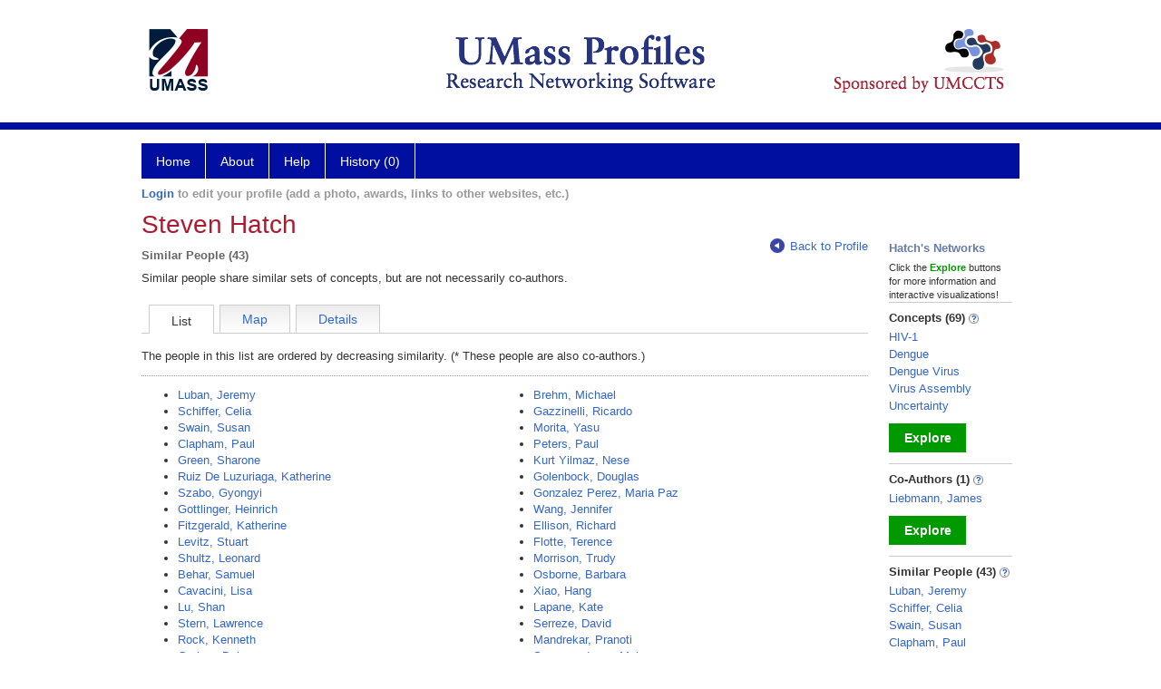

--- FILE ---
content_type: text/html; charset=utf-8
request_url: https://profiles.umassmed.edu/display/133529/Network/SimilarTo
body_size: 30148
content:

<!DOCTYPE html PUBLIC "-//W3C//DTD XHTML 1.0 Strict//EN" "https://www.w3.org/TR/xhtml1/DTD/xhtml1-strict.dtd">
<html>
<head id="ctl00_Head1"><title>
	Steven Hatch's related authors | Profiles RNS
</title><meta charset="utf-8" /><meta http-equiv="X-UA-Compatible" content="IE-edge" /><meta name="viewport" content="width=device-width, initial-scale=1" />
    <script type="text/javascript" src="/Scripts/jquery-3.5.1.min.js"></script>
    <!-- Latest compiled and minified CSS -->
    <link rel="stylesheet" href="https://maxcdn.bootstrapcdn.com/bootstrap/3.3.7/css/bootstrap.min.css" integrity="sha384-BVYiiSIFeK1dGmJRAkycuHAHRg32OmUcww7on3RYdg4Va+PmSTsz/K68vbdEjh4u" crossorigin="anonymous" />
    <!-- Optional theme -->
    <link rel="stylesheet" href="https://maxcdn.bootstrapcdn.com/bootstrap/3.3.7/css/bootstrap-theme.min.css" integrity="sha384-rHyoN1iRsVXV4nD0JutlnGaslCJuC7uwjduW9SVrLvRYooPp2bWYgmgJQIXwl/Sp" crossorigin="anonymous" /><link rel="stylesheet" href="https://netdna.bootstrapcdn.com/font-awesome/4.2.0/css/font-awesome.min.css" />
    <!-- Latest compiled and minified JavaScript -->
    <script type="text/javascript" src="https://maxcdn.bootstrapcdn.com/bootstrap/3.3.7/js/bootstrap.min.js" integrity="sha384-Tc5IQib027qvyjSMfHjOMaLkfuWVxZxUPnCJA7l2mCWNIpG9mGCD8wGNIcPD7Txa" crossorigin="anonymous"></script>      

    
    <link href="https://profiles.umassmed.edu/framework/css/profiles.css" rel="stylesheet" type="text/css" media="all" /><link href="https://profiles.umassmed.edu/framework/css/prns-theme.css" rel="stylesheet" type="text/css" media="all" /><link href="https://profiles.umassmed.edu/framework/css/prns-theme-menus-top.css" rel="stylesheet" type="text/css" media="all" /><meta name="apple-mobile-web-app-title" content="Profiles RNS" /><meta name="application-name" content="Profiles RNS" /><meta name="msapplication-TileColor" content="#a41c2f" /><meta name="theme-color" content="#a41c2f" /><link href="https://profiles.umassmed.edu/Profile/CSS/display.css" rel="stylesheet" type="text/css" media="all" /><script type="text/javascript" src="https://profiles.umassmed.edu/Framework/JavaScript/profiles.js"></script><link rel="alternate" type="application/rdf+xml" href="https://profiles.umassmed.edu/profile/133529/476/133529_476.rdf" /></head>
<body id="ctl00_bodyMaster">
    <!-- Google Tag Manager (noscript) -->
    <noscript>
        <iframe src="https://www.googletagmanager.com/ns.html?id=GTM-PXSD37"
            height="0" width="0" style="display: none; visibility: hidden"></iframe>
    </noscript>
    <!-- End Google Tag Manager (noscript) -->
    <form name="aspnetForm" method="post" action="../../../Profile/Display.aspx?subject=133529&amp;predicate=476&amp;object=&amp;tab=&amp;file=&amp;viewas=HTML&amp;ContentType=text%2fhtml&amp;StatusCode=200&amp;SessionID=5B61A35A-0981-4F61-BB2D-FAA761621A0F" id="aspnetForm" enctype="multipart/form-data">
<div>
<input type="hidden" name="ctl00_toolkitScriptMaster_HiddenField" id="ctl00_toolkitScriptMaster_HiddenField" value="" />
<input type="hidden" name="__EVENTTARGET" id="__EVENTTARGET" value="" />
<input type="hidden" name="__EVENTARGUMENT" id="__EVENTARGUMENT" value="" />
<input type="hidden" name="__VIEWSTATE" id="__VIEWSTATE" value="/wEPDwUENTM4MWRkkvjKw4pSD2iZUcoRke+wpFM1dSsHgaZDBID5Vgee0TM=" />
</div>

<script type="text/javascript">
//<![CDATA[
var theForm = document.forms['aspnetForm'];
if (!theForm) {
    theForm = document.aspnetForm;
}
function __doPostBack(eventTarget, eventArgument) {
    if (!theForm.onsubmit || (theForm.onsubmit() != false)) {
        theForm.__EVENTTARGET.value = eventTarget;
        theForm.__EVENTARGUMENT.value = eventArgument;
        theForm.submit();
    }
}
//]]>
</script>


<script src="/WebResource.axd?d=Xp4bLwwYNSoTQrP2GfGK9aoz_F9G8f2dHl_LJUtatTX49q8TR0T6vrrAcAxknu1Z3z_n_9qrVFv2Y-dpJX8uuZgAJ7s9c-9QeEXL4V86qOY1&amp;t=638901392248157332" type="text/javascript"></script>


<script src="/ScriptResource.axd?d=SnwJHjVmn-s_agghY7dF5Vqdb9jFMBpS6k7aioVF1uK0ZUIQEWh6vv_f6p0Hl4v1eH5wJoNBQ2ClQnBCvCYSmDX3N4yW1yAynAk7XVqiSkX5hfQ5XcCUq3bqoQKqHi-K0&amp;t=705c9838" type="text/javascript"></script>
<script src="/ScriptResource.axd?d=YU5m9HhcqGHOijqz9t4yd8TXAQYfYDGnqETU2quwUTD9qMh8vkNN1AvnV1mpxQhCkTwVn6UA3IXTj2jhbeKqTQwmzg7llm0rIod2HpJI0iOQLqwXdNnm0EQu_O8cfryBXXqIs2pdnV88bDMT4-61pg2&amp;t=705c9838" type="text/javascript"></script>
<div>

	<input type="hidden" name="__VIEWSTATEGENERATOR" id="__VIEWSTATEGENERATOR" value="BDFA38F5" />
</div>
        
	    <input name="__RequestVerificationToken" type="hidden" value="1PK-yV5MMZNCPVPlAXNHcHXqEbrIv0N1rrrVsW_PW1ZcbhN5n7uq-GAMcfjJtXcBwwaAKtIpbKPaFrx3mi_wyGmQSjdTLPgOdGj53mDi_l01" />
        <script type="text/javascript">
//<![CDATA[
Sys.WebForms.PageRequestManager._initialize('ctl00$toolkitScriptMaster', 'aspnetForm', [], [], [], 3600, 'ctl00');
//]]>
</script>


        <script type="text/javascript">
            (function (i, s, o, g, r, a, m) {
                i['GoogleAnalyticsObject'] = r; i[r] = i[r] || function () {
                    (i[r].q = i[r].q || []).push(arguments)
                }, i[r].l = 1 * new Date(); a = s.createElement(o), m = s.getElementsByTagName(o)[0]; a.async = 1; a.src = g; m.parentNode.insertBefore(a, m)
            })(window, document, 'script', '//www.google-analytics.com/analytics.js', 'ga');
            ga('create', 'UA-5308116-1', '.catalyst.harvard.edu');
            ga('create', 'UA-59825751-1', '.catalyst.harvard.edu', { 'name': 'b' });
            ga('send', 'pageview');
            ga('b.send', 'pageview');
        </script>
        <div id='page-container'>
    <div class="institutionHeader">
     
        <img src="https://profiles.umassmed.edu/Framework/Images/banner.png" alt="Header Logo" />
</div>
            <div class="profiles">
                
                
                    
                            
<div id="prns-nav">
    <!-- MAIN NAVIGATION MENU -->
    <nav>
        <ul class="prns-main">
            <li class="main-nav">
                <a href="/search">Home</a>
            </li>
            <li class="main-nav">
                <a href='#'>About</a>
                <ul class="drop">
                    <li>
                        <a id="about" style="width: 200px !important" href="/about/default.aspx?tab=overview">Overview</a>
                    </li>
                    <li>
                        <a id="data" style="width: 200px !important" href="/about/default.aspx?tab=data">Sharing Data</a>
                    </li>
                    <li>
                        <a id="orcid" style="width: 200px !important" href="/about/default.aspx?tab=orcid">ORCID</a>
                    </li>
                </ul>

            </li>
            <li class="main-nav">
                <a href="/about/default.aspx?tab=faq">Help</a>
            </li>
            
            <li class='main-nav'><a href='https://profiles.umassmed.edu/history'>History (0)</a></li>
            <li class="search main-nav" style="width: 492px;">

            </li>
            <li id="search-drop" class="last main-nav" style="float: right !important; width: 25px;">

            </li>
        </ul>
        <!-- USER LOGIN MSG / USER FUNCTION MENU -->
        <div id="prns-usrnav" class="pub" class-help="class should be [pub|user]">
            <div class="loginbar">
                <a href='https://profiles.umassmed.edu/login/default.aspx?method=login&redirectto=https://profiles.umassmed.edu/display/133529/network/similarto'>Login</a> to edit your profile (add a photo, awards, links to other websites, etc.)
            </div>
            <!-- SUB NAVIGATION MENU (logged on) -->
            <ul class="usermenu">
                
                <li style="margin-top: 0px !important;">
                    <div class="divider"></div>
                </li>
                <li><a href='https://profiles.umassmed.edu/login/default.aspx?pin=send&method=login&edit=true'>Edit My Profile</a></li>
                <li>
                    <div class="divider"></div>
                </li>
                               
                <li id="ListDivider">
                    <div class="divider"></div>
                </li>
                <li id="navMyLists">
                   <a href="#">My Person List (<span id="list-count">0</span>)</a>
                    
                </li>
                 <li>
                    <div class="divider"></div>
                </li>
              
                
                
                
            </ul>
        </div>
    </nav>
</div>

<script type='text/javascript'>$('#useourdata').css('border-bottom','');</script><script type='text/javascript'> var NAME = document.getElementById('prns-usrnav'); NAME.className = 'pub'; $('#navMyLists').remove(); $('#ListDivider').remove();</script>
<script type="text/javascript">

    $(function () {
        setNavigation();
    });

    function setNavigation() {
        var path = $(location).attr('href');
        path = path.replace(/\/$/, "");
        path = decodeURIComponent(path);

        $(".prns-main li").each(function () {

            var href = $(this).find("a").attr('href');
            var urlParams = window.location.search;

            if ((path + urlParams).indexOf(href) >= 0) {
                $(this).addClass('landed');
            }
        });


        return true;
    }
    $(document).ready(function () {
        $("#menu-search").on("keypress", function (e) {
            if (e.which == 13) {
                minisearch();
                return false;
            }
            return true;
        });

        $("#img-mag-glass").on("click", function () {
            minisearch();
            return true;
        });
    });
    function minisearch() {
        var keyword = $("#menu-search").val();
        var classuri = 'http://xmlns.com/foaf/0.1/Person';
        document.location.href = '/search/default.aspx?searchtype=people&searchfor=' + keyword + '&classuri=' + classuri;
        return true;
    }

</script>



                        
                
                
                <div class="profilesPage">
                    <button type="button" style="color: #000000;" onclick="javascript:topFunction();" id="rtnBtn" title="Go to top">Return to Top</button>
                    <div id="profilesMainRow" class="MainRow">
                        
                        <div id="ctl00_divProfilesContentMain" class="profilesContentMain profilesMaxWidth">
                            <div id="ctl00_divTopMainRow" style="width: 100%">
                                 <div class="pageTitle"><h2 style='margin-bottom:0px;'>Steven Hatch</h2></div>
                            </div>
                            <div class="pageSubTitle"><h2 style="margin-bottom:0px;margin-top:0px;font-weight:bold">Similar People (43)</h2></div>
                            <div class="backLink">
                                <a class='masterpage-backlink' href="https://profiles.umassmed.edu/profile/133529"><img src="https://profiles.umassmed.edu/Framework/Images/arrowLeft.png" class="pageBackLinkIcon" alt="" />Back to Profile</a>
                            </div>
                            <div class="pageDescription">
                                Similar people share similar sets of concepts, but are not necessarily co-authors.
                            </div>
                            <div class="prns-screen-search" id="prns-content">
                                <div class="content-main">
                                    <ul class='tabmenu'><li  class='tab selected'>List</li><li class='tab' style='cursor:pointer;' onclick="window.location='https://profiles.umassmed.edu/display/133529/network/similarto/map';" ><a href='https://profiles.umassmed.edu/display/133529/network/similarto/map'>Map</a></li><li class='tab' style='cursor:pointer;' onclick="window.location='https://profiles.umassmed.edu/display/133529/network/similarto/details';" ><a href='https://profiles.umassmed.edu/display/133529/network/similarto/details'>Details</a></li><li class='last'/></ul>
                                </div>
                            </div>
                            <div class="panelMain">
                                
                                    
                                            <div class="tabInfoText"  >The people in this list are ordered by decreasing similarity.     (* These people are also co-authors.)</div><table class="NetworkList" style="text-align:left"  ><tbody><tr><td valign="top" style="padding-right:25px"><ul style="list-style-type:disc"><li><a href="https://profiles.umassmed.edu/profile/130490">Luban, Jeremy</a></li><li><a href="https://profiles.umassmed.edu/profile/133120">Schiffer, Celia</a></li><li><a href="https://profiles.umassmed.edu/profile/130131">Swain, Susan</a></li><li><a href="https://profiles.umassmed.edu/profile/130197">Clapham, Paul</a></li><li><a href="https://profiles.umassmed.edu/profile/132696">Green, Sharone</a></li><li><a href="https://profiles.umassmed.edu/profile/133224">Ruiz De Luzuriaga, Katherine</a></li><li><a href="https://profiles.umassmed.edu/profile/132618">Szabo, Gyongyi</a></li><li><a href="https://profiles.umassmed.edu/profile/133484">Gottlinger, Heinrich</a></li><li><a href="https://profiles.umassmed.edu/profile/130864">Fitzgerald, Katherine</a></li><li><a href="https://profiles.umassmed.edu/profile/129784">Levitz, Stuart</a></li><li><a href="https://profiles.umassmed.edu/profile/131800">Shultz, Leonard</a></li><li><a href="https://profiles.umassmed.edu/profile/132438">Behar, Samuel</a></li><li><a href="https://profiles.umassmed.edu/profile/10486785">Cavacini, Lisa</a></li><li><a href="https://profiles.umassmed.edu/profile/129819">Lu, Shan</a></li><li><a href="https://profiles.umassmed.edu/profile/133312">Stern, Lawrence</a></li><li><a href="https://profiles.umassmed.edu/profile/132308">Rock, Kenneth</a></li><li><a href="https://profiles.umassmed.edu/profile/133181">Greiner, Dale</a></li><li><a href="https://profiles.umassmed.edu/profile/130319">Latz, Eicke</a></li><li><a href="https://profiles.umassmed.edu/profile/132776">Rotello, Vincent</a></li><li><a href="https://profiles.umassmed.edu/profile/133276">Ali, Akbar</a></li><li><a href="https://profiles.umassmed.edu/profile/129790">Huseby, Eric</a></li><li><a href="https://profiles.umassmed.edu/profile/133493">Usami, Yoshiko</a></li></ul></td><td valign="top" style="padding-right:25px"><ul style="list-style-type:disc"><li><a href="https://profiles.umassmed.edu/profile/133027">Brehm, Michael</a></li><li><a href="https://profiles.umassmed.edu/profile/129769">Gazzinelli, Ricardo</a></li><li><a href="https://profiles.umassmed.edu/profile/132870">Morita, Yasu</a></li><li><a href="https://profiles.umassmed.edu/profile/131508">Peters, Paul</a></li><li><a href="https://profiles.umassmed.edu/profile/130497">Kurt Yilmaz, Nese</a></li><li><a href="https://profiles.umassmed.edu/profile/132452">Golenbock, Douglas</a></li><li><a href="https://profiles.umassmed.edu/profile/129905">Gonzalez Perez, Maria Paz</a></li><li><a href="https://profiles.umassmed.edu/profile/133356">Wang, Jennifer</a></li><li><a href="https://profiles.umassmed.edu/profile/133034">Ellison, Richard</a></li><li><a href="https://profiles.umassmed.edu/profile/129835">Flotte, Terence</a></li><li><a href="https://profiles.umassmed.edu/profile/133084">Morrison, Trudy</a></li><li><a href="https://profiles.umassmed.edu/profile/132758">Osborne, Barbara</a></li><li><a href="https://profiles.umassmed.edu/profile/132835">Xiao, Hang</a></li><li><a href="https://profiles.umassmed.edu/profile/132233">Lapane, Kate</a></li><li><a href="https://profiles.umassmed.edu/profile/131772">Serreze, David</a></li><li><a href="https://profiles.umassmed.edu/profile/130975">Mandrekar, Pranoti</a></li><li><a href="https://profiles.umassmed.edu/profile/133185">Somasundaran, Mohan</a></li><li><a href="https://profiles.umassmed.edu/profile/132433">Heneka, Michael</a></li><li><a href="https://profiles.umassmed.edu/profile/133089">Harris, John</a></li><li><a href="https://profiles.umassmed.edu/profile/130181">Kent, Sally</a></li><li><a href="https://profiles.umassmed.edu/profile/132167">Strambio De Castillia, Caterina</a></li></ul></td></tr></tbody></table>
                                        
                                
                            </div>
                        </div>
                        <div class="profilesContentPassive">
                            <div class="panelPassive">
                                
                                    
                                            
<div style="color: #677ba9; font-weight: bold; margin: 10px 0 5px 0; text-align: left:">
    Hatch's Networks
</div>
<div style='font-size: 11px;'>
Click the <div style="color:#090;display:inline;font-weight:bold;">Explore</div> buttons for more information and interactive visualizations!
</div>
<div class="passiveSectionBody"><!-- needed --></div>
<div class="passiveSectionLine"><!-- needed --></div>

                                        
                                            
        <div class="passiveSectionHead">
            <div style="white-space: nowrap; display: inline">
                Concepts
                (69)
                <a id="ctl00_ContentPassive_rptPassive_ctl01_ctl00_passiveList_ctl00_Info" class="questionImage" href="#"><img src="https://profiles.umassmed.edu/profile/modules/passivelist/Images/info.png" alt="" style="border-width:0px;" /></a>
            </div>
            <div id='0269b07f-d5d7-4f9a-bb3b-625da4bd82d2' class='passiveSectionHeadDescription' style='display: none;'>
                <div>Derived automatically from this person's publications.</div>
            </div>
        </div>

        <div class="passiveSectionBody">
            <ul>
    
        <li>
            <a id="ctl00_ContentPassive_rptPassive_ctl01_ctl00_passiveList_ctl01_itemUrl" href="https://profiles.umassmed.edu/profile/109916">HIV-1</a>
        </li>
    
        <li>
            <a id="ctl00_ContentPassive_rptPassive_ctl01_ctl00_passiveList_ctl02_itemUrl" href="https://profiles.umassmed.edu/profile/116770">Dengue</a>
        </li>
    
        <li>
            <a id="ctl00_ContentPassive_rptPassive_ctl01_ctl00_passiveList_ctl03_itemUrl" href="https://profiles.umassmed.edu/profile/116435">Dengue Virus</a>
        </li>
    
        <li>
            <a id="ctl00_ContentPassive_rptPassive_ctl01_ctl00_passiveList_ctl04_itemUrl" href="https://profiles.umassmed.edu/profile/121878">Virus Assembly</a>
        </li>
    
        <li>
            <a id="ctl00_ContentPassive_rptPassive_ctl01_ctl00_passiveList_ctl05_itemUrl" href="https://profiles.umassmed.edu/profile/116926">Uncertainty</a>
        </li>
    
        </ul>
            </div>         
             <a id="ctl00_ContentPassive_rptPassive_ctl01_ctl00_passiveList_ctl06_moreurl" class="prns-explore-btn" href="https://profiles.umassmed.edu/profile/133529/198">Explore</a>
        <div class="passiveSectionLine">_</div>
    

                                        
                                            
        <div class="passiveSectionHead">
            <div style="white-space: nowrap; display: inline">
                Co-Authors
                (1)
                <a id="ctl00_ContentPassive_rptPassive_ctl02_ctl00_passiveList_ctl00_Info" class="questionImage" href="#"><img src="https://profiles.umassmed.edu/profile/modules/passivelist/Images/info.png" alt="" style="border-width:0px;" /></a>
            </div>
            <div id='76cc0ecf-c048-450f-a74f-f90439df08e6' class='passiveSectionHeadDescription' style='display: none;'>
                <div>People in Profiles who have published with this person.</div>
            </div>
        </div>

        <div class="passiveSectionBody">
            <ul>
    
        <li>
            <a id="ctl00_ContentPassive_rptPassive_ctl02_ctl00_passiveList_ctl01_itemUrl" href="https://profiles.umassmed.edu/profile/130014">Liebmann, James</a>
        </li>
    
        </ul>
            </div>         
             <a id="ctl00_ContentPassive_rptPassive_ctl02_ctl00_passiveList_ctl02_moreurl" class="prns-explore-btn" href="https://profiles.umassmed.edu/profile/133529/345">Explore</a>
        <div class="passiveSectionLine">_</div>
    

                                        
                                            
        <div class="passiveSectionHead">
            <div style="white-space: nowrap; display: inline">
                Similar People
                (43)
                <a id="ctl00_ContentPassive_rptPassive_ctl03_ctl00_passiveList_ctl00_Info" class="questionImage" href="#"><img src="https://profiles.umassmed.edu/profile/modules/passivelist/Images/info.png" alt="" style="border-width:0px;" /></a>
            </div>
            <div id='05df9d06-40ba-4e4d-a046-b214b1374166' class='passiveSectionHeadDescription' style='display: none;'>
                <div>People who share similar concepts with this person.</div>
            </div>
        </div>

        <div class="passiveSectionBody">
            <ul>
    
        <li>
            <a id="ctl00_ContentPassive_rptPassive_ctl03_ctl00_passiveList_ctl01_itemUrl" href="https://profiles.umassmed.edu/profile/130490">Luban, Jeremy</a>
        </li>
    
        <li>
            <a id="ctl00_ContentPassive_rptPassive_ctl03_ctl00_passiveList_ctl02_itemUrl" href="https://profiles.umassmed.edu/profile/133120">Schiffer, Celia</a>
        </li>
    
        <li>
            <a id="ctl00_ContentPassive_rptPassive_ctl03_ctl00_passiveList_ctl03_itemUrl" href="https://profiles.umassmed.edu/profile/130131">Swain, Susan</a>
        </li>
    
        <li>
            <a id="ctl00_ContentPassive_rptPassive_ctl03_ctl00_passiveList_ctl04_itemUrl" href="https://profiles.umassmed.edu/profile/130197">Clapham, Paul</a>
        </li>
    
        <li>
            <a id="ctl00_ContentPassive_rptPassive_ctl03_ctl00_passiveList_ctl05_itemUrl" href="https://profiles.umassmed.edu/profile/132696">Green, Sharone</a>
        </li>
    
        </ul>
            </div>         
             <a id="ctl00_ContentPassive_rptPassive_ctl03_ctl00_passiveList_ctl06_moreurl" class="prns-explore-btn" href="https://profiles.umassmed.edu/profile/133529/476">Explore</a>
        <div class="passiveSectionLine">_</div>
    

                                        
                                            
        <div class="passiveSectionHead">
            <div style="white-space: nowrap; display: inline">
                Same Department <a href="JavaScript:toggleVisibility('sdDescript');">
                    <img id="ctl00_ContentPassive_rptPassive_ctl04_ctl00_rptSameDepartment_ctl00_imgQuestion" src="https://profiles.umassmed.edu/Framework/Images/info.png" alt="Expand Description" style="border-width:0px;" />
                </a>
            </div>
            <div id="sdDescript" class="passiveSectionHeadDescription" style="display: none;">
				People who are also in this person's primary department.
			</div>
        </div>        
        <div class="passiveSectionBody">
            <ul>
    
        <li><a href='https://profiles.umassmed.edu/profile/16504478'>Jubbal, Sandeep</a></li>
    
        <li><a href='https://profiles.umassmed.edu/profile/20001217'>Ramirez Ortiz, Zaida</a></li>
    
        <li><a href='https://profiles.umassmed.edu/profile/133230'>Silverman, Neal</a></li>
    
        <li><a href='https://profiles.umassmed.edu/profile/20318850'>Slosar-Cheah, Magdalena</a></li>
    
         </ul>   
        </div>
           <a id="ctl00_ContentPassive_rptPassive_ctl04_ctl00_rptSameDepartment_ctl05_moreurl" class="prns-explore-btn" href="https://profiles.umassmed.edu/search/default.aspx?searchtype=people&amp;searchfor=&amp;SearchRequest=A81BSfTwU3GNm4liSODkW6vB3EBYO6gz+a5TY1bFhuz1tc7ngL4Orww3064KoquG+9VriFtrDjogfSknlN6Jz7ictMT0qk3g10zM0TMIEPsEyvmx6bLpcvvifIDZ2u7RIi71dol7ZV3mwZLkx9b5lGk1Pv2MOlAgk6m6yJp/khOwgrkA45yGFL0UxYo4wyxhvEqCnKALU7a7awqf6lAuskQW4rD5G/OC/lXclIHC7LtUeKfMKIzva4dDNw2yad/+Ztpp+7k5ZCwmLSloD/39HlCwsLPQBbJ/2L5GyfId6jCILA5IJH6KvbZ/PsLHWsJSqhCAWOZsPvow1St/d0B6TULBAK3AHzviXHNXf3mMKZmCANZthTN7c44rLpKsCtzJB1J8saJBnpNeiC51ZnYo42zY/8tdMbiUx07EKo3fCtAe82yXxi2+D7MTEduQUkZOYB4dnnaAdAsELzDEDS+9OtOTWmzl7mGCDpOJxG2ogwI8TnyRrJKGE/Ija0iyg/[base64]/Vh3EQ0OG2YEh7DrObehr24JiO2xIQNFR8cTjuf1gWwQlgb8RuWm2F2GaEMfaCarVXOP1y6uUai6lFcUxXaSMi7j4WrJThhEHx3QozpwX1tvs6vP4VonDeNgjTf9zsxn/a+aiGXsECtLzjOZOcoQmTnMC6S1C/PA+m8mzbkdRKr03NmSFJVimJpy2qJeWa9SQC06LGXui37e1KFy8tb5GjAEJc+dGTmD6EEI3oOZmuOACPokSFA==">Explore</a>
        <div class="passiveSectionLine">_</div>
    

                                        
                                            
        <div class="passiveSectionHead">
            <div style="white-space: nowrap; display: inline">
                Physical Neighbors
                
                <a id="ctl00_ContentPassive_rptPassive_ctl05_ctl00_passiveList_ctl00_Info" class="questionImage" href="#"><img src="https://profiles.umassmed.edu/profile/modules/passivelist/Images/info.png" alt="" style="border-width:0px;" /></a>
            </div>
            <div id='530c3449-3a51-4213-9dd1-f31705ff244c' class='passiveSectionHeadDescription' style='display: none;'>
                <div>People whose addresses are nearby this person.</div>
            </div>
        </div>

        <div class="passiveSectionBody">
            <ul>
    
        <li>
            <a id="ctl00_ContentPassive_rptPassive_ctl05_ctl00_passiveList_ctl01_itemUrl" href="https://profiles.umassmed.edu/profile/130045">Bailey, Jeffrey</a>
        </li>
    
        <li>
            <a id="ctl00_ContentPassive_rptPassive_ctl05_ctl00_passiveList_ctl02_itemUrl" href="https://profiles.umassmed.edu/profile/133510">Bebinger, David</a>
        </li>
    
        <li>
            <a id="ctl00_ContentPassive_rptPassive_ctl05_ctl00_passiveList_ctl03_itemUrl" href="https://profiles.umassmed.edu/profile/17919090">Radigan, Elizabeth</a>
        </li>
    
        <li>
            <a id="ctl00_ContentPassive_rptPassive_ctl05_ctl00_passiveList_ctl04_itemUrl" href="https://profiles.umassmed.edu/profile/40931081">Wani, Khursheed</a>
        </li>
    
        </ul>
            </div>         
             
        <div class="passiveSectionLine">_</div>
    

                                        
                                
                            </div>
                        </div>
                    </div>
                </div>
            </div>
            
            <div style="margin-top: 32px;" id="catfooter">
                
            </div>
        </div>
    </form>
    <script type="text/javascript">
        $(document).ready(function () {


            $("#page-container a").css("cursor", "pointer");
            $(".title-container").css("cursor", "pointer");
            $('.title-container').hover(function () {
                $(".title-container").css("opacity", ".5");
            });

            $(".title-container").click(function () {
                //  window.location.href = "https://staging.connects.catalyst.harvard.edu/profiles/search";
            });

            $(".questionImage").on("click", function (event) {
                event.stopPropagation();
                event.stopImmediatePropagation();
                $(this).parent().siblings(".passiveSectionHeadDescription").toggle();
                event.preventDefault();
            });

            $('input[type="text"]').on("focusout", function (event) {
                $(this).val($.trim($(this).val()));
                return true;
            });

            if ($(".panelPassive").text().trim().length == 0) { $(".panelPassive").remove(); }
            if ($(".profilesContentPassive").text().trim().length == 0) { $(".profilesContentPassive").remove(); }
            if ($(".content-main").text().trim().length == 0) { $(".content-main").remove(); }
            if ($(".prns-screen-search").text().trim().length == 0) { $(".prns-screen-search").remove(); }
            if ($(".profilesHeader").text().trim().length == 0) { $(".profilesHeader").remove(); }
            if ($(".panelHeader").text().trim().length == 0) { $(".panelHeader").remove(); }

        });

        // When the user scrolls down 20px from the top of the document, show the button
        window.onscroll = function () { scrollFunction() };

        function scrollFunction() {
            if (document.body.scrollTop > 250 || document.documentElement.scrollTop > 250) {
                document.getElementById("rtnBtn").style.display = "block";
            } else {
                document.getElementById("rtnBtn").style.display = "none";
            }
            return true;
        }

        // When the user clicks on the button, scroll to the top of the document
        function topFunction() {
            $('body,html').animate({ scrollTop: 0 }, 500);
            return true;
        }

        $(document).ready(function () {
            $(".lnk-edit-arrow").on("click", function () {
                var img = $(this).find("img");
                var current = img.attr("src");
                var newsrc = img.attr("data-swap");
                $("#" + $(this).attr("data-item")).toggle();
                img.attr("src", newsrc).attr("data-swap", current);
            });
        });


    </script>
    <script type="text/javascript">
    
    </script>
</body>
</html>
